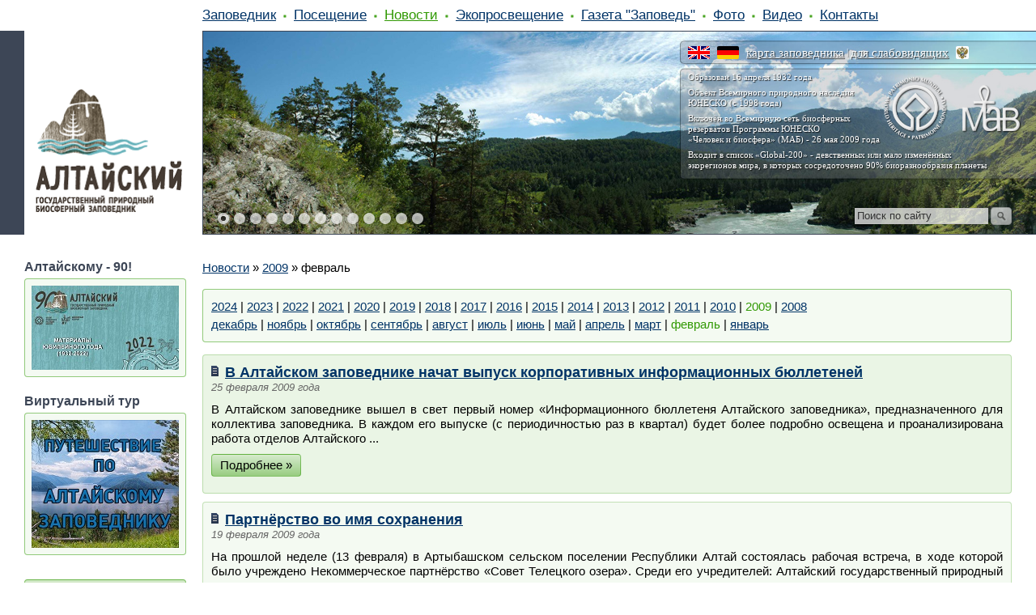

--- FILE ---
content_type: text/html; charset=utf-8
request_url: https://altzapovednik.ru/news/2009/02.aspx
body_size: 33226
content:
<!doctype html>
<html>
<head><meta http-equiv="content-type" content="text/html; charset=UTF-8" /><link href="/AltZapovednik/c.css?250526111820" rel="stylesheet" />
<meta name=viewport content="width=1024">
<script type="text/javascript" src="/App_Themes/Template1/script/jquery.js"></script>
<script type="text/javascript" src="/App_Themes/Template1/script/dropdownmenu.js"></script>

<link rel="canonical" href="http://altzapovednik.ru/news/2009/02.aspx"/>
<meta property="og:title" content="февраль — Алтайский биосферный заповедник">
<meta property="og:image" content="https://altzapovednik.ru/App_Themes/AltZapovednik/favicon.ico">
<meta property="og:type" content="article">
<meta property="og:url" content="http://altzapovednik.ru/news/2009/02.aspx">
<link rel="icon" type="image/x-icon" href="https://altzapovednik.ru/App_Themes/AltZapovednik/favicon.ico"/>

<script>document.addEventListener('touchstart',function(){},true);</script>
<script src="/App_Themes/Template1/script/require.js"></script>
<script>require.config({baseUrl:"/App_Themes/Template1/script"}); function $$(method){require(['jquery'],function($){$(function(){method();});});};</script>

    <link rel="alternate" type="application/rss+xml" title="Новости в формате RSS" href="/rss.aspx" /><title>
	февраль — Алтайский биосферный заповедник
</title></head>
<body id="CMS_PATH_news_2009_02"><form method="post" action="./02.aspx?aliaspath=%2fnews%2f2009%2f02" id="aspnetForm">
<div class="aspNetHidden">
<input type="hidden" name="__VIEWSTATE" id="__VIEWSTATE" value="Vfg540/awq+CqmfP3mUGYFWEaf7gDDiEgnxDWMbFzFKmm/JpAPMEgUNJYfFx8cgle+QU0H/keScj64+lxjinZZhnOX+daKOjZ2Y/eVsedGYMTLnw" />
</div>

<input type="hidden" name="lng" id="lng" value="ru-RU" />

<div class="aspNetHidden">

	<input type="hidden" name="__VIEWSTATEGENERATOR" id="__VIEWSTATEGENERATOR" value="EA9346AB" />
</div>

<div id="Wrapper">
	<div id="Header">
        <DIV id="HeaderSlidesWrapper"><Div id="HeaderSlides"><div id="HeaderSlide1" style="background-image:url('/AltZapovednik/BizFormFiles/04fb5d8b-ce67-4d8a-bdc7-580558a51c8a.jpg')"></div><div id="HeaderSlide2"></div><div id="HeaderSlidesText"></div><a id="SlideLeft" href="#"></a><a id="SlideRight" href="#"></a><div id="HeaderSlideNav"><a href="#"></a><a href="#"></a><a href="#"></a><a href="#"></a><a href="#"></a><a href="#"></a><a href="#"></a><a href="#"></a><a href="#"></a><a href="#"></a><a href="#"></a><a href="#"></a><a href="#"></a></div></Div><div class="clear"></div></DIV> <script>require(['jquery','slideshow'],function($,S){ $(function(){ S(['/AltZapovednik/BizFormFiles/04fb5d8b-ce67-4d8a-bdc7-580558a51c8a.jpg','/AltZapovednik/BizFormFiles/3e248b10-512a-470b-a2bc-afe6cd4bbb6d.jpg','/AltZapovednik/BizFormFiles/53b3045e-fe53-43e9-9753-6ba31ff5230d.jpg','/AltZapovednik/BizFormFiles/04db0ef5-5c02-420b-b6a4-a37f9b9f96b1.jpg','/AltZapovednik/BizFormFiles/1911ad27-7d62-46c8-a1a9-5a730be77ade.jpg','/AltZapovednik/BizFormFiles/a13ebe51-c9c2-427d-8fea-22a573576fc4.jpg','/AltZapovednik/BizFormFiles/0701d50c-28b3-409a-aa62-a2cd9746474e.jpg','/AltZapovednik/BizFormFiles/60965857-dded-476b-8afe-94372faf9b1f.jpg','/AltZapovednik/BizFormFiles/3e1b6958-184d-483c-9e46-a6d667fc136c.jpg','/AltZapovednik/BizFormFiles/695aeea3-0538-4370-8712-a22be7536cc7.jpg','/AltZapovednik/BizFormFiles/dba4550d-8b77-4089-91c8-ee53f09e4964.jpg','/AltZapovednik/BizFormFiles/4dd20abe-583b-4ea0-a746-be3e37a85852.jpg','/AltZapovednik/BizFormFiles/43a26c17-16ac-4fdc-961a-5fe701e0965d.jpg'], ['','','','','','','','','','','','',''], ['','','','','','','','/gallery/map/chiri.aspx','','','','',''])}); });</script>
		
		<div id="HeaderRight" style="background-image:url('/AltZapovednik/BizFormFiles/44ee537d-002e-403c-a789-321cff5fa01d.png')"><div id="HeaderRightInside"><div id="HeaderFirstLine">
<a id="lang_en" href="/en.aspx" title="English Version"></a>
<a id="lang_de" href="/de.aspx" title="das Deutsche"></a>
<a href="/info/map-interactive.aspx" title="Интерактивная карта заповедника">карта заповедника</a> |
<a href="#" onclick="$('body').toggleClass('Big');return false;" title="Версия для слабовидящих">для слабовидящих</a>
<a id="link_mnr" href="http://www.mnr.gov.ru" target="_blank" rel="nofollow" title="Министерство Природных Ресурсов и Экологии Российской Федерации"></a>
<!--a id="link_zapoved" href="http://news.zapoved.ru" target="_blank" rel="nofollow" title="Особо Охраняемые Природные Территории (ООПТ)"></a-->
</div>


<div id="HeaderSecondBlock">
<p>Образован 16 апреля 1932 года</p>
<p>Объект Всемирного природного наследия<br>
ЮНЕСКО (с 1998 года)</p>
<p>Включён во Всемирную сеть биосферных<br>
резерватов Программы ЮНЕСКО<br>
«Человек и биосфера» (МАБ) - 26 мая 2009 года</p>
<p>Входит в список «Global-200» - девственных или мало изменённых<br>
экорегионов мира, в которых сосредоточено 90% биоразнообразия планеты</p>
</div>



<DIV id="SiteSearch">

<script type="text/javascript">function doSearch(){var el=document.getElementById('s_text');if(el.value==''||el.value==el.title){el.focus();}else{location='/search.aspx?q='+escape(el.value);}}</script>
<div id="s_box">
<input type="search" id="s_text" value="Поиск по сайту" title="Поиск по сайту" onkeydown="if(event.keyCode==13){doSearch();return false;}" 
 onfocus="if(this.value==this.title){this.value=''}document.getElementById('s_box').className='focused';" 
 onblur="if(this.value==''){this.value=this.title}document.getElementById('s_box').className='';"><input type="button" id="s_btn" value="" onclick="doSearch();return false;">
</div>

</DIV>

</div></div>
		<a id="Logo" href="/"><img src="/AltZapovednik/BizFormFiles/0f704250-90e0-46b4-8622-9dac23b611a9.png" alt=""/></a>
		
	<ul id="Menu">
		<li class=" First"><a href="/info.aspx">Заповедник</a>
		<ul>
			<li class=" First"><a href="/info/obshee.aspx">Алтайский заповедник. Общее</a></li>
			<li><a href="/info/istoriya.aspx">История создания</a></li>
			<li><a href="/info/ohrana.aspx">Охрана </a></li>
			<li><a href="/info/nauka.aspx">Научная работа</a></li>
			<li><a href="/info/flora-i-fauna.aspx">Флора и фауна</a></li>
			<li><a href="/info/redkii.aspx">Редкие виды</a></li>
			<li><a href="/info/kultura.aspx">Историко-культурное наследие</a></li>
			<li><a href="/info/territorija.aspx">Территория сотрудничества. Заповедь без границ</a></li>
			<li><a href="/info/publikatcii.aspx">Публикации о заповеднике</a></li>
			<li><a href="/info/docs.aspx">Документы</a></li>
			<li><a href="/info/protivodeistvie-korrypcii.aspx">Противодействие коррупции</a></li>
			<li><a href="/info/othody.aspx">Обращение с отходами</a></li>
			<li><a href="/info/map-interactive.aspx">Интерактивная карта</a></li>
			<li><a href="/info/sotrudniki.aspx">Сотрудники</a></li>
			<li><a href="/info/vakansii.aspx">Вакансии заповедника</a></li>
			<li><a href="/info/faq.aspx">Ответы на часто задаваемые вопросы</a></li>
			<li class=" Last"><a href="/info/90.aspx">Алтайскому - 90!</a></li>
		</ul>
		</li>
		<li><a href="/visit.aspx">Посещение</a>
		<ul>
			<li class=" First"><a href="/visit/visit-glavnoe.aspx">Главное о посещении Алтайского заповедника</a></li>
			<li><a href="/visit/anketa.aspx">Он-лайн опрос </a></li>
			<li><a href="/visit/aydiogid.aspx">Аудиогид</a></li>
			<li><a href="/visit/trip8-Baigazan.aspx">Кордон Байгазан</a></li>
			<li><a href="/visit/trip7-yailyu.aspx">Яйлю</a></li>
			<li><a href="/visit/trip1.aspx">Чичелганский зигзаг</a></li>
			<li><a href="/visit/trip2.aspx">Белинская терраса</a></li>
			<li><a href="/visit/trip3.aspx">Водопад Корбу</a></li>
			<li><a href="/visit/trip4.aspx">Водопад Баскон</a></li>
			<li><a href="/visit/trip5.aspx">Водопад Кокши</a></li>
			<li><a href="/visit/trip9-chiri.aspx">Кордон Чири</a></li>
			<li><a href="/visit/trip10-karagai.aspx">Урочище Карагай</a></li>
			<li><a href="/visit/trip6.aspx">Водоскат Учар</a></li>
			<li><a href="/visit/vajnoe.aspx">Важная информация!</a></li>
			<li><a href="/visit/news.aspx">Новости о посещении Алтайского заповедника</a></li>
			<li><a href="/visit/gosti.aspx">Гости Алтайского заповедника</a></li>
			<li class=" Last"><a href="/visit/pravila.aspx">Порядок и правила посещения Алтайского заповедника</a></li>
		</ul>
		</li>
		<li class="highlighted"><a href="/news.aspx">Новости</a></li>
		<li><a href="/ekoprosveschenie.aspx">Экопросвещение</a>
		<ul>
			<li class=" First"><a href="/ekoprosveschenie/volonteri-proekt.aspx">Волонтёрство</a></li>
			<li><a href="/ekoprosveschenie/teletskaya-shkola.aspx">Телецкая школа</a></li>
			<li><a href="/ekoprosveschenie/marsh_parkov.aspx">Марш Парков</a></li>
			<li><a href="/ekoprosveschenie/konkursy.aspx">Конкурсы</a></li>
			<li><a href="/ekoprosveschenie/meropriyatiya.aspx">Мероприятия</a></li>
			<li><a href="/ekoprosveschenie/sled-medvedya.aspx">Друзья Алтайского заповедника</a></li>
			<li><a href="/ekoprosveschenie/media-klub.aspx">Медиа-клуб Алтайского заповедника "Заповед'ъ Без границ"</a></li>
			<li><a href="/ekoprosveschenie/fotovistavki.aspx">Фотовыставки</a></li>
			<li><a href="/ekoprosveschenie/news.aspx">Новости Экопросвещения</a></li>
			<li class=" Last"><a href="/ekoprosveschenie/smi.aspx">Для СМИ</a></li>
		</ul>
		</li>
		<li><a href="/zapoved.aspx">Газета "Заповедь"</a>
		<ul>
			<li class=" First"><a href="/zapoved/zapoved1.aspx">Выпуск 1 (март 2008)</a></li>
			<li><a href="/zapoved/zapoved2.aspx">Выпуск 2 (сентябрь 2008)</a></li>
			<li><a href="/zapoved/zapoved3.aspx">Выпуск 3 (декабрь 2008)</a></li>
			<li><a href="/zapoved/zapoved4.aspx">Выпуск 4 (2009)</a></li>
			<li><a href="/zapoved/zapoved5.aspx">Выпуск 5 (2010)</a></li>
			<li><a href="/zapoved/zapoved6.aspx">Выпуск 6 (2011)</a></li>
			<li><a href="/zapoved/zapoved7.aspx">Выпуск 7 (№1 август-сентябрь 2012)</a></li>
			<li><a href="/zapoved/zapoved-8.aspx">Выпуск 8 (№1 2013)</a></li>
			<li><a href="/zapoved/zapoved9.aspx">Выпуск 9 (№1, 2015)</a></li>
			<li><a href="/zapoved/zapoved10.aspx">Выпуск 10 (№1, 2017)</a></li>
			<li><a href="/zapoved/zapoved11.aspx">Выпуск 11 (№1, 2018)</a></li>
			<li><a href="/zapoved/zapoved-13.aspx">Выпуск №13 (№1, 2020)</a></li>
			<li><a href="/zapoved/zapoved-14.aspx">Выпуск № 14 (№1, 2021)</a></li>
			<li><a href="/zapoved/zapoved-2022.aspx">Выпуск №15 (№1, 2022)</a></li>
			<li class=" Last"><a href="/zapoved/zapoved-16-23.aspx">Выпуск 16 (№1, 2023)</a></li>
		</ul>
		</li>
		<li><a href="/gallery.aspx">Фото</a>
		<ul>
			<li class=" First"><a href="/gallery/nature.aspx">Живой мир Алтайского заповедника</a></li>
			<li><a href="/gallery/map.aspx">Кордоны Алтайского заповедника</a></li>
			<li><a href="/gallery/okno-v-prirodu.aspx">Окно в заповедную природу через объектив фотоловушек</a></li>
			<li><a href="/gallery/ohrana.aspx">Охрана Алтайского заповедника</a></li>
			<li><a href="/gallery/virtual-foto.aspx">Виртуальная галерея</a></li>
			<li><a href="/gallery/sotrudniki.aspx">Сотрудники Алтайского заповедника</a></li>
			<li><a href="/gallery/klub-druzei.aspx">Друзья Алтайского заповедника</a></li>
			<li><a href="/gallery/dostoprimechatelnosti.aspx">Достопримечательности </a></li>
			<li><a href="/gallery/blagodarnosti.aspx">Благодарности</a></li>
			<li><a href="/gallery/meropriyatiya.aspx">Заповедные мероприятия</a></li>
			<li><a href="/gallery/zapovednye-expeditcii.aspx">Заповедные экспедиции</a></li>
			<li><a href="/gallery/gosti.aspx">Гости Алтайского заповедника</a></li>
			<li><a href="/gallery/daiving.aspx">Дайвинг</a></li>
			<li><a href="/gallery/yubilei.aspx">Заповедный юбилей</a></li>
			<li class=" Last"><a href="/gallery/zapovednyi-arhiv.aspx">Заповедный архив</a></li>
		</ul>
		</li>
		<li><a href="/video.aspx">Видео</a>
		<ul>
			<li class=" First"><a href="/video/virtur.aspx">Виртуальный тур</a></li>
			<li><a href="/video/altzapoved-rolik.aspx">Виртуальный кинотеатр. Лучшее об Алтайском заповеднике.</a></li>
			<li><a href="/video/teletckoe-ozero.aspx">Телецкое озеро-объект ЮНЕСКО</a></li>
			<li><a href="/video/uchar.aspx">Водоскат "Учар"</a></li>
			<li><a href="/video/Julukul.aspx">Озеро Джулукуль</a></li>
			<li><a href="/video/jivoi-mir.aspx">Живой мир Алтайского заповедника</a></li>
			<li><a href="/video/zapovednie-ludi.aspx">Заповедные люди</a></li>
			<li><a href="/video/kordonyu.aspx">Заповедные кордоны</a></li>
			<li><a href="/video/novosty.aspx">Новостные сюжеты</a></li>
			<li><a href="/video/shkola.aspx">Телецкая школа экологического туризма</a></li>
			<li><a href="/video/volonter.aspx">Волонтёрство в Алтайском заповеднике</a></li>
			<li class=" Last"><a href="/video/daiving.aspx">Дайвинг</a></li>
		</ul>
		</li>
		<li class=" Last"><a href="/feedback.aspx">Контакты</a></li>
	</ul>

    </div>
    <div id="Columns">
        <div id="CenterColumn">
            
			<div id='LR-Padding'>
				<div id="CenterColumnInside">
					<div id="BannerT1" class="Banners BannerT"></div>
                    <div class="CMSBreadCrumbs"><a href="/news.aspx" class="CMSBreadCrumbsLink">Новости</a> » <a href="/news/2009.aspx" class="CMSBreadCrumbsLink">2009</a> » <span class="CMSBreadCrumbsCurrentItem">февраль</span></div>
					
                    
                    
							
	
    <div class="Editable">
		
    </div>
    
    <div class="CMSBreadCrumbs" id="NewsFilters"><a href="/news/2024.aspx">2024</a> | <a href="/news/2023.aspx">2023</a> | <a href="/news/2022.aspx">2022</a> | <a href="/news/2021.aspx">2021</a> | <a href="/news/2020.aspx">2020</a> | <a href="/news/2019.aspx">2019</a> | <a href="/news/2018.aspx">2018</a> | <a href="/news/2017.aspx">2017</a> | <a href="/news/2016.aspx">2016</a> | <a href="/news/2015.aspx">2015</a> | <a href="/news/2014.aspx">2014</a> | <a href="/news/2013.aspx">2013</a> | <a href="/news/2012.aspx">2012</a> | <a href="/news/2011.aspx">2011</a> | <a href="/news/2010.aspx">2010</a> | <span>2009</span> | <a href="/news/2008.aspx">2008</a><br/><a href="/news/2009/12.aspx">декабрь</a> | <a href="/news/2009/11.aspx">ноябрь</a> | <a href="/news/2009/10.aspx">октябрь</a> | <a href="/news/2009/09.aspx">сентябрь</a> | <a href="/news/2009/08.aspx">август</a> | <a href="/news/2009/07.aspx">июль</a> | <a href="/news/2009/06.aspx">июнь</a> | <a href="/news/2009/05.aspx">май</a> | <a href="/news/2009/04.aspx">апрель</a> | <a href="/news/2009/03.aspx">март</a> | <span>февраль</span> | <a href="/news/2009/01.aspx">январь</a></div>

	<DIV id="News">
	
            <div class="NewsItem">
			    <div class="h2"><a href="/news/2009/02/bull.aspx" name="1">В Алтайском заповеднике начат выпуск корпоративных информационных бюллетеней</a><div class="Date">25 февраля 2009 года</div></div>
<div>В Алтайском заповеднике вышел в свет первый номер &laquo;Информационного бюллетеня Алтайского заповедника&raquo;, предназначенного для коллектива заповедника. В каждом его выпуске (с периодичностью раз в квартал) будет более подробно освещена и проанализирована работа отделов Алтайского&nbsp;...<br/><a class="InDepth" href="/news/2009/02/bull.aspx">Подробнее&nbsp;»</a></div>
            </div>
		
            <div class="NewsItem">
			    <div class="h2"><a href="/news/2009/02/partners.aspx" name="2">Партнёрство во имя сохранения</a><div class="Date">19 февраля 2009 года</div></div>
<div>На прошлой неделе (13 февраля) в Артыбашском сельском поселении Республики Алтай состоялась рабочая встреча, в ходе которой было учреждено Некоммерческое партнёрство &laquo;Совет Телецкого озера&raquo;. 
Среди его учредителей: Алтайский государственный природный заповедник, сельские советы&nbsp;...<br/><a class="InDepth" href="/news/2009/02/partners.aspx">Подробнее&nbsp;»</a></div>
            </div>
		
            <div class="NewsItem">
			    <div class="h2"><a href="/news/2009/02/reportazh.aspx" name="3">Алтайский заповедник - победитель в конкурсе репортажей</a><div class="Date">12 февраля 2009 года</div></div>
<div>Ежегодно во всём мире проходит самая крупномасштабная экологическая акция в поддержку особо охраняемых природных территорий   Марш Парков и День Земли. Итоги Марша Парков в России ежегодно подводятся Центром охраны дикой природы (Москва), который ежегодно курирует все локальные акции в стране и&nbsp;...<br/><a class="InDepth" href="/news/2009/02/reportazh.aspx">Подробнее&nbsp;»</a></div>
            </div>
		
            <div class="NewsItem">
			    <div class="h2"><a href="/news/2009/02/marsh-parkov-2009.aspx" name="4">Объявляются конкурсы к Маршу Парков – 2009!</a><div class="Date">2 февраля 2009 года</div></div>
<div>Алтайский заповедник традиционно объявляет конкурсы, посвящённые международной акции - Маршу Парков и Дню Земли, Международному Дню Птиц. 
Соучредителями конкурсов стали: Министерство природных ресурсов РА, Центр дополнительного образования детей РА, национальная библиотека РА им. Чевалкова&nbsp;...<br/><a class="InDepth" href="/news/2009/02/marsh-parkov-2009.aspx">Подробнее&nbsp;»</a></div>
            </div>
		

    

	</DIV>

						
                    <div id="BannerB1" class="Banners BannerB"></div>
                    <div id="BannerB2" class="Banners BannerB"><div class="clear"></div>
<br>
<br>
Поделиться: <script type="text/javascript" src="//yastatic.net/share2/share.js" charset="utf-8" async="async"></script>
<div class="ya-share2" data-services="vkontakte,facebook,odnoklassniki,gplus,moimir,twitter,lj" data-counter=""></div></div><div id="BannerB3" class="Banners BannerB"></div><div id="BannerB4" class="Banners BannerB"></div>
                    &nbsp;
                </div>
			</div>
			<div class="clear"></div>
        </div>
        <div id="LeftColumn">
			<div id="LeftColumnInside">
                
				
				
				
				<div id="Banner4" class="Banners Banner"><div class="RandomBlock">
<h3>Алтайскому - 90!</h3>
<div class="ImageBlock">
  <a href="/info/90.aspx " rel="nofollow"><img class="noborder" src="/style/banner_90.aspx" style="width:182px;display:block;"/></a>
  <div class="InterestingText"></div>
</div>
</div></div><div id="Banner5" class="Banners Banner"><div class="RandomBlock">
<h3>Виртуальный тур</h3>
<div class="ImageBlock">
  <a href="https://pano.altzapovednik.ru/" target="_blank"><img class="noborder" src="/style/banner_virttur.aspx" style="width:182px;display:block;"/></a>
  <div class="InterestingText"></div>
</div>
</div></div><div id="Banner6" class="Banners Banner"><a class="InDepth" href="/visit/visit-glavnoe.aspx" style="width: 198px;
    text-align: center;
    padding: 5px 0;
    font-size: 14px;
    font-weight: bold;">
Посещение заповедника
</a> 

<!--div class="RandomBlock">
<h3>Заявка на посещение</h3>
<div class="ImageBlock">
  <a href="/visit/zayavka-na-posechenie.aspx"><img class="noborder" src="/style/banner_zayavka.aspx" style="width:182px;display:block;"/></a>
  <div class="InterestingText"></div>
</div>
</div--></div><div id="Banner7" class="Banners Banner"><div class="RandomBlock">
<h3>Юбилей заповедника</h3>
<div class="ImageBlock">
  <a href="/info/Altayskomy-85.aspx" rel="nofollow" target="_blank"><img class="noborder" src="/style/banner_yubileyniy.aspx" style="width:182px;display:block;"/></a>
  <div class="InterestingText"></div>
</div>
</div></div><div id="Banner8" class="Banners Banner">
        <div class="RandomBlock">
            <h3>Это интересно</h3>
            <div class="ImageBlock">
                <a href="/interesting/postanovlenie.aspx"><img class="noborder" src="/CMSPages/GetFile.ashx?f=b470da10-06e3-43c8-959b-f8aec0810929.jpg&maxsidewidth=182" /></a>
                <div class="InterestingText">В 1951 году 10 сентября Совет Министров РСФСР вынес Постановление «О ликвидации Главного Управления по заповедникам при Совете Министров РСФСР и об упразднении отдельных заповедников», в том числе и Алтайский заповедник.

 <a href="/interesting/postanovlenie.aspx">подробнее&nbsp;»</a></div>
            </div>
        </div>
    </div><div id="Banner9" class="Banners Banner">

<div class="RandomBlock">
    
            <h3>Случайное фото</h3>
            <div class="ImageBlock">
                <a href="/gallery/virtual-foto/lotov/fotoprimetki.aspx?Page=2" title=""><img src="/CMSPages/GetFile.ashx?f=fa029c60-2eda-4ad7-badc-eeec032c6437.jpg&maxsidewidth=182" /></a>
            </div>
            <a href="/gallery.aspx">Все фотографии</a>
        

    <div class="Sep"></div>

    
            <h3>Случайное видео</h3>
            <div class="ImageBlock" style="width:200px; margin-bottom:5px">
                <a href="/video/daiving.aspx" title=""><img src="/CMSPages/GetFile.ashx?f=6c36e1cd-728c-465a-9ec3-a1fee95e17be.jpg&maxsidewidth=182" /></a>
            </div>
            <a href="/video.aspx">Все видеофильмы</a>
        
</div></div>
                &nbsp;
			</div>
			<div class="clear"></div>
        </div>
		
			<div id="RightColumn">
				<div id="RightColumnInside">
                    <div id="BannerR1" class="Banners BannerR"><!-- Асинхронный виджет Групп -->
<div id="vk_groups"></div>
<script async="async" type="text/javascript" src="//vk.com/js/api/openapi.js?136"></script>
<script type="text/javascript">
( function VK_Widgets() {
    if ( window.VK ) {
        VK.Widgets.Group("vk_groups", {mode:3, width: "200", height: "400", color1: 'FFFFFF', color2: '2B587A', color3: '5B7FA6'}, 135674293);
    } else setTimeout(VK_Widgets, 100);
} )();
</script>
</div>
					<div id="BannerR2" class="Banners BannerR"><div id="fb-root"></div>
<script>(function(d, s, id) {
  var js, fjs = d.getElementsByTagName(s)[0];
  if (d.getElementById(id)) return;
  js = d.createElement(s); js.id = id;
  js.src = "//connect.facebook.net/ru_RU/sdk.js#xfbml=1&version=v2.0";
  fjs.parentNode.insertBefore(js, fjs);
}(document, 'script', 'facebook-jssdk'));</script>

<div class="fb-like-box" data-href="https://www.facebook.com/pages/Altaiskiy-Zapovednik/250260438355987" data-width="200" data-colorscheme="light" data-show-faces="true" data-header="true" data-stream="false" data-show-border="true"></div></div><div id="BannerR8" class="Banners BannerR"><h3 class=RandomBlock>Расскажите о нас</h3>
<a href="https://www.altzapovednik.ru/"><img alt="Алтайский заповедник" src="https://www.altzapovednik.ru/app_themes/altzapovednik/banners/alt_zap.gif" border="0" height="31" width="88" style="float:right;margin-left:10px;padding:0;border:none 0;border-raduis:0"></a>
Разместите наш баннер<br> 
<textarea rows="3" cols="50" name="code" style="width:99%; height:70px; font-size:11px; margin-top:10px" onclick="this.select()">&lt;a href="http://www.altzapovednik.ru" target="_blank"&gt;&lt;img src="http://www.altzapovednik.ru/app_themes/altzapovednik/banners/alt_zap.gif" alt="Алтайский заповедник" border="0" height="31" width="88"&gt;&lt;/a&gt;</textarea></div><div id="BannerR10" class="Banners BannerR"><div class=ImageBlock>
<a href="https://zapovedselo.ru/ " target="_blank">
<img src="/style/banner_tos-zapovednoe-selo" width="182px" height="177px" alt="ТОС Заповедное село"></a>
</div></div>&nbsp;
				</div>
				<div class="clear"></div>
			</div>
        
        <div class="clear"></div>
    </div>
</div>
<div id="Bottom">
	<div id="Footer"><div id="FooterText"><DIV id="SocMedia"> 
<noindex>
<a id="vkontakte" target="_blank" rel="nofollow" href="http://vk.com/altzapovednik" title="Группа ВКонтакте"></a>
<a id="telegram" target="_blank" rel="nofollow" href="https://t.me/altzap" title="Telegram"></a>
<a id="ok" target="_blank" rel="nofollow" href="https://ok.ru/altayskyza" title="Страничка в Одноклассниках"></a>
<a id="yadzen" target="_blank" rel="nofollow" href="https://zen.yandex.ru/altzapoved" title="Блог на Яндекс.Дзен"></a>
<!--a id="facebook" target="_blank" rel="nofollow" href="http://www.facebook.com/pages/%D0%90%D0%BB%D1%82%D0%B0%D0%B9%D1%81%D0%BA%D0%B8%D0%B9-%D0%B7%D0%B0%D0%BF%D0%BE%D0%B2%D0%B5%D0%B4%D0%BD%D0%B8%D0%BA/250260438355987?sk=wall" title="Группа в Facebook"></a-->
<a id="livejournal" target="_blank" rel="nofollow" href="http://altzapoved.livejournal.com/" title="Блог в Livejournal"></a>
<!--a id="twitter" target="_blank" rel="nofollow" href="https://twitter.com/#!/altzapovednik" title="Twitter"></a-->
<!--a id="googleplus" target="_blank" rel="nofollow" href="https://plus.google.com/u/0/+altzapoved/posts " title="Google+"></a-->
<a id="youtube" target="_blank" rel="nofollow" href="http://youtube.com/user/altzapoved" title="Видеоблог на YouTube"></a>
<a id="flickr" target="_blank" rel="nofollow" href="http://flickr.com/photos/altzapoved" title="Фото-сайт на Flickr"></a>
<!--a id="instargam" target="_blank" rel="nofollow" href="https://www.instagram.com/altaiskiyzapovednik/" title="Instagram"></a-->
<a id="twogis" target="_blank" rel="nofollow" href="https://go.2gis.com/r12x68" title="2 GIS"></a>
<a id="rss" target="_blank" rel="nofollow" href="/rss.aspx" title="RSS подписка на новости"></a>
<div class=clear></div>
</noindex>
</DIV>

<a href="/sitemap.aspx">Карта сайта</a>
&nbsp;&nbsp;&bull;&nbsp;&nbsp;
<a href="/search.aspx">Поиск по сайту</a>
&nbsp;&nbsp;&bull;&nbsp;&nbsp;
<a href="/friends.aspx">Партнёры и друзья</a>
&nbsp;&nbsp;&bull;&nbsp;&nbsp;
<a href="/feedback.aspx">Контакты</a></div>
		<div id="FooterLeft"><div id="FooterLeftInside"><DIV id="Counters">

<!-- Yandex.Metrika counter -->
<script type="text/javascript">
    (function (d, w, c) {
        (w[c] = w[c] || []).push(function() {
            try {
                w.yaCounter40897299 = new Ya.Metrika({
                    id:40897299,
                    clickmap:true,
                    trackLinks:true,
                    accurateTrackBounce:true
                });
            } catch(e) { }
        });
        var n = d.getElementsByTagName("script")[0],
            s = d.createElement("script"),
            f = function () { n.parentNode.insertBefore(s, n); };
        s.type = "text/javascript";
        s.async = true;
        s.src = "https://mc.yandex.ru/metrika/watch.js";
        if (w.opera == "[object Opera]") {
            d.addEventListener("DOMContentLoaded", f, false);
        } else { f(); }
    })(document, window, "yandex_metrika_callbacks");
</script>
<noscript><div><img src="https://mc.yandex.ru/watch/40897299" style="position:absolute; left:-9999px;" alt="" /></div></noscript>
<!-- /Yandex.Metrika counter -->

<!--LiveInternet counter--><script type="text/javascript"><!--
document.write("<a href='//www.liveinternet.ru/click' "+
"target=_blank><img src='//counter.yadro.ru/hit?t18.2;r"+
escape(document.referrer)+((typeof(screen)=="undefined")?"":
";s"+screen.width+"*"+screen.height+"*"+(screen.colorDepth?
screen.colorDepth:screen.pixelDepth))+";u"+escape(document.URL)+
";"+Math.random()+
"' alt='' title='LiveInternet: показано число просмотров за 24"+
" часа, посетителей за 24 часа и за сегодня' "+
"border='0' width='88' height='31'><\/a>")
//--></script><!--/LiveInternet-->
</DIV>

<!-- s ape counter -->
<script type="text/javascript">
<!--
var _acic={dataProvider:10};(function(){var e=document.createElement("script");e.type="text/javascript";e.async=true;e.src="//www.acint.net/aci.js";var t=document.getElementsByTagName("script")[0];t.parentNode.insertBefore(e,t)})()
//-->
</script>

&copy; 1932—2025, «<a href="https://www.altzapovednik.ru">Алтайский Государственный Природный Биосферный Заповедник</a>»<br>
<a href="/feedback.aspx">649000, РФ, Республика Алтай, г. Горно-Алтайск, переулок Набережный, д. 1</a></div></div>
		<div id="FooterRight"><div id="FooterRightInside">Создание сайта: <a href="https://www.svarga.biz" target="_blank" rel="nofollow">веб-студия "Сварга"</a><br>
<div class="FL"></div>

<div style="display:none">
Образован 16 апреля 1932 года.
Объект Всемирного природного наследия
ЮНЕСКО (с 1998 года).
Включён во Всемирную сеть биосферных
резерватов Программы ЮНЕСКО
«Человек и биосфера» (МАБ) - 26 мая 2009 года.
Входит в список «Global-200» (WWF) - девственных или мало изменённых
экорегионов мира, в которых сосредоточено 90% биоразнообразия планеты.

Федеральное государственное бюджетное учреждение «Алтайский государственный природный биосферный заповедник»
(ФГБУ «Алтайский государственный заповедник»)
Директор - Калмыков Игорь Вячеславович
Центр управления и координации деятельности Алтайского заповедника находится в г. Горно-Алтайске.

Почтовый адрес: 649000 г. Горно-Алтайск, пер. Набережный, д. 1, а/я 91
Фактический адрес: г. Горно-Алтайск, переулок Набережный, д. 1.
</div></div></div>
	</div>
    
</div>

<script> </script>
</form></body></html>

--- FILE ---
content_type: application/javascript
request_url: https://altzapovednik.ru/App_Themes/Template1/script/require.js
body_size: 21234
content:
/*
 RequireJS 2.2.0 Copyright jQuery Foundation and other contributors.
 Released under MIT license, http://github.com/requirejs/requirejs/LICENSE
*/
var requirejs, require, define;
(function(ga) {
    function ka(b, c, d, g) { return g || "" } function K(b) { return "[object Function]" === Q.call(b) } function L(b) { return "[object Array]" === Q.call(b) } function y(b, c) { if (b) { var d; for (d = 0; d < b.length && (!b[d] || !c(b[d], d, b)); d += 1); } } function X(b, c) { if (b) { var d; for (d = b.length - 1; -1 < d && (!b[d] || !c(b[d], d, b)); --d); } } function x(b, c) { return la.call(b, c) } function e(b, c) { return x(b, c) && b[c] } function D(b, c) { for (var d in b) if (x(b, d) && c(b[d], d)) break } function Y(b, c, d, g) {
        c && D(c, function(c, e) {
            if (d || !x(b, e)) !g || "object" !==
                typeof c || !c || L(c) || K(c) || c instanceof RegExp ? b[e] = c : (b[e] || (b[e] = {}), Y(b[e], c, d, g))
        }); return b
    } function z(b, c) { return function() { return c.apply(b, arguments) } } function ha(b) { throw b; } function ia(b) { if (!b) return b; var c = ga; y(b.split("."), function(b) { c = c[b] }); return c } function F(b, c, d, g) { c = Error(c + "\nhttp://requirejs.org/docs/errors.html#" + b); c.requireType = b; c.requireModules = g; d && (c.originalError = d); return c } function ma(b) {
        function c(a, n, b) {
            var h, k, f, c, d, l, g, r; n = n && n.split("/"); var q = p.map, m = q && q["*"];
            if (a) { a = a.split("/"); k = a.length - 1; p.nodeIdCompat && U.test(a[k]) && (a[k] = a[k].replace(U, "")); "." === a[0].charAt(0) && n && (k = n.slice(0, n.length - 1), a = k.concat(a)); k = a; for (f = 0; f < k.length; f++)c = k[f], "." === c ? (k.splice(f, 1), --f) : ".." === c && 0 !== f && (1 !== f || ".." !== k[2]) && ".." !== k[f - 1] && 0 < f && (k.splice(f - 1, 2), f -= 2); a = a.join("/") } if (b && q && (n || m)) {
                k = a.split("/"); f = k.length; a: for (; 0 < f; --f) {
                    d = k.slice(0, f).join("/"); if (n) for (c = n.length; 0 < c; --c)if (b = e(q, n.slice(0, c).join("/"))) if (b = e(b, d)) { h = b; l = f; break a } !g && m && e(m, d) &&
                        (g = e(m, d), r = f)
                } !h && g && (h = g, l = r); h && (k.splice(0, l, h), a = k.join("/"))
            } return (h = e(p.pkgs, a)) ? h : a
        } function d(a) { E && y(document.getElementsByTagName("script"), function(n) { if (n.getAttribute("data-requiremodule") === a && n.getAttribute("data-requirecontext") === l.contextName) return n.parentNode.removeChild(n), !0 }) } function m(a) { var n = e(p.paths, a); if (n && L(n) && 1 < n.length) return n.shift(), l.require.undef(a), l.makeRequire(null, { skipMap: !0 })([a]), !0 } function r(a) {
            var n, b = a ? a.indexOf("!") : -1; -1 < b && (n = a.substring(0,
                b), a = a.substring(b + 1, a.length)); return [n, a]
        } function q(a, n, b, h) { var k, f, d = null, g = n ? n.name : null, p = a, q = !0, m = ""; a || (q = !1, a = "_@r" + (Q += 1)); a = r(a); d = a[0]; a = a[1]; d && (d = c(d, g, h), f = e(v, d)); a && (d ? m = f && f.normalize ? f.normalize(a, function(a) { return c(a, g, h) }) : -1 === a.indexOf("!") ? c(a, g, h) : a : (m = c(a, g, h), a = r(m), d = a[0], m = a[1], b = !0, k = l.nameToUrl(m))); b = !d || f || b ? "" : "_unnormalized" + (T += 1); return { prefix: d, name: m, parentMap: n, unnormalized: !!b, url: k, originalName: p, isDefine: q, id: (d ? d + "!" + m : m) + b } } function u(a) {
            var b = a.id,
            c = e(t, b); c || (c = t[b] = new l.Module(a)); return c
        } function w(a, b, c) { var h = a.id, k = e(t, h); if (!x(v, h) || k && !k.defineEmitComplete) if (k = u(a), k.error && "error" === b) c(k.error); else k.on(b, c); else "defined" === b && c(v[h]) } function A(a, b) { var c = a.requireModules, h = !1; if (b) b(a); else if (y(c, function(b) { if (b = e(t, b)) b.error = a, b.events.error && (h = !0, b.emit("error", a)) }), !h) g.onError(a) } function B() { V.length && (y(V, function(a) { var b = a[0]; "string" === typeof b && (l.defQueueMap[b] = !0); G.push(a) }), V = []) } function C(a) {
            delete t[a];
            delete Z[a]
        } function J(a, b, c) { var h = a.map.id; a.error ? a.emit("error", a.error) : (b[h] = !0, y(a.depMaps, function(h, f) { var d = h.id, g = e(t, d); !g || a.depMatched[f] || c[d] || (e(b, d) ? (a.defineDep(f, v[d]), a.check()) : J(g, b, c)) }), c[h] = !0) } function H() {
            var a, b, c = (a = 1E3 * p.waitSeconds) && l.startTime + a < (new Date).getTime(), h = [], k = [], f = !1, g = !0; if (!aa) {
                aa = !0; D(Z, function(a) {
                    var l = a.map, e = l.id; if (a.enabled && (l.isDefine || k.push(a), !a.error)) if (!a.inited && c) m(e) ? f = b = !0 : (h.push(e), d(e)); else if (!a.inited && a.fetched && l.isDefine &&
                        (f = !0, !l.prefix)) return g = !1
                }); if (c && h.length) return a = F("timeout", "Load timeout for modules: " + h, null, h), a.contextName = l.contextName, A(a); g && y(k, function(a) { J(a, {}, {}) }); c && !b || !f || !E && !ja || ba || (ba = setTimeout(function() { ba = 0; H() }, 50)); aa = !1
            }
        } function I(a) { x(v, a[0]) || u(q(a[0], null, !0)).init(a[1], a[2]) } function O(a) {
            a = a.currentTarget || a.srcElement; var b = l.onScriptLoad; a.detachEvent && !ca ? a.detachEvent("onreadystatechange", b) : a.removeEventListener("load", b, !1); b = l.onScriptError; a.detachEvent && !ca || a.removeEventListener("error",
                b, !1); return { node: a, id: a && a.getAttribute("data-requiremodule") }
        } function P() { var a; for (B(); G.length;) { a = G.shift(); if (null === a[0]) return A(F("mismatch", "Mismatched anonymous define() module: " + a[a.length - 1])); I(a) } l.defQueueMap = {} } var aa, da, l, R, ba, p = { waitSeconds: 7, baseUrl: "./", paths: {}, bundles: {}, pkgs: {}, shim: {}, config: {} }, t = {}, Z = {}, ea = {}, G = [], v = {}, W = {}, fa = {}, Q = 1, T = 1; R = {
            require: function(a) { return a.require ? a.require : a.require = l.makeRequire(a.map) }, exports: function(a) {
                a.usingExports = !0; if (a.map.isDefine) return a.exports ?
                    v[a.map.id] = a.exports : a.exports = v[a.map.id] = {}
            }, module: function(a) { return a.module ? a.module : a.module = { id: a.map.id, uri: a.map.url, config: function() { return e(p.config, a.map.id) || {} }, exports: a.exports || (a.exports = {}) } }
        }; da = function(a) { this.events = e(ea, a.id) || {}; this.map = a; this.shim = e(p.shim, a.id); this.depExports = []; this.depMaps = []; this.depMatched = []; this.pluginMaps = {}; this.depCount = 0 }; da.prototype = {
            init: function(a, b, c, h) {
                h = h || {}; if (!this.inited) {
                    this.factory = b; if (c) this.on("error", c); else this.events.error &&
                        (c = z(this, function(a) { this.emit("error", a) })); this.depMaps = a && a.slice(0); this.errback = c; this.inited = !0; this.ignore = h.ignore; h.enabled || this.enabled ? this.enable() : this.check()
                }
            }, defineDep: function(a, b) { this.depMatched[a] || (this.depMatched[a] = !0, --this.depCount, this.depExports[a] = b) }, fetch: function() {
                if (!this.fetched) {
                    this.fetched = !0; l.startTime = (new Date).getTime(); var a = this.map; if (this.shim) l.makeRequire(this.map, { enableBuildCallback: !0 })(this.shim.deps || [], z(this, function() {
                        return a.prefix ? this.callPlugin() :
                            this.load()
                    })); else return a.prefix ? this.callPlugin() : this.load()
                }
            }, load: function() { var a = this.map.url; W[a] || (W[a] = !0, l.load(this.map.id, a)) }, check: function() {
                if (this.enabled && !this.enabling) {
                    var a, b, c = this.map.id; b = this.depExports; var h = this.exports, k = this.factory; if (!this.inited) x(l.defQueueMap, c) || this.fetch(); else if (this.error) this.emit("error", this.error); else if (!this.defining) {
                        this.defining = !0; if (1 > this.depCount && !this.defined) {
                            if (K(k)) {
                                if (this.events.error && this.map.isDefine || g.onError !==
                                    ha) try { h = l.execCb(c, k, b, h) } catch (d) { a = d } else h = l.execCb(c, k, b, h); this.map.isDefine && void 0 === h && ((b = this.module) ? h = b.exports : this.usingExports && (h = this.exports)); if (a) return a.requireMap = this.map, a.requireModules = this.map.isDefine ? [this.map.id] : null, a.requireType = this.map.isDefine ? "define" : "require", A(this.error = a)
                            } else h = k; this.exports = h; if (this.map.isDefine && !this.ignore && (v[c] = h, g.onResourceLoad)) { var f = []; y(this.depMaps, function(a) { f.push(a.normalizedMap || a) }); g.onResourceLoad(l, this.map, f) } C(c);
                            this.defined = !0
                        } this.defining = !1; this.defined && !this.defineEmitted && (this.defineEmitted = !0, this.emit("defined", this.exports), this.defineEmitComplete = !0)
                    }
                }
            }, callPlugin: function() {
                var a = this.map, b = a.id, d = q(a.prefix); this.depMaps.push(d); w(d, "defined", z(this, function(h) {
                    var k, f, d = e(fa, this.map.id), M = this.map.name, r = this.map.parentMap ? this.map.parentMap.name : null, m = l.makeRequire(a.parentMap, { enableBuildCallback: !0 }); if (this.map.unnormalized) {
                        if (h.normalize && (M = h.normalize(M, function(a) { return c(a, r, !0) }) ||
                            ""), f = q(a.prefix + "!" + M, this.map.parentMap), w(f, "defined", z(this, function(a) { this.map.normalizedMap = f; this.init([], function() { return a }, null, { enabled: !0, ignore: !0 }) })), h = e(t, f.id)) { this.depMaps.push(f); if (this.events.error) h.on("error", z(this, function(a) { this.emit("error", a) })); h.enable() }
                    } else d ? (this.map.url = l.nameToUrl(d), this.load()) : (k = z(this, function(a) { this.init([], function() { return a }, null, { enabled: !0 }) }), k.error = z(this, function(a) {
                        this.inited = !0; this.error = a; a.requireModules = [b]; D(t, function(a) {
                            0 ===
                            a.map.id.indexOf(b + "_unnormalized") && C(a.map.id)
                        }); A(a)
                    }), k.fromText = z(this, function(h, c) { var d = a.name, f = q(d), M = S; c && (h = c); M && (S = !1); u(f); x(p.config, b) && (p.config[d] = p.config[b]); try { g.exec(h) } catch (e) { return A(F("fromtexteval", "fromText eval for " + b + " failed: " + e, e, [b])) } M && (S = !0); this.depMaps.push(f); l.completeLoad(d); m([d], k) }), h.load(a.name, m, k, p))
                })); l.enable(d, this); this.pluginMaps[d.id] = d
            }, enable: function() {
                Z[this.map.id] = this; this.enabling = this.enabled = !0; y(this.depMaps, z(this, function(a,
                    b) { var c, h; if ("string" === typeof a) { a = q(a, this.map.isDefine ? this.map : this.map.parentMap, !1, !this.skipMap); this.depMaps[b] = a; if (c = e(R, a.id)) { this.depExports[b] = c(this); return } this.depCount += 1; w(a, "defined", z(this, function(a) { this.undefed || (this.defineDep(b, a), this.check()) })); this.errback ? w(a, "error", z(this, this.errback)) : this.events.error && w(a, "error", z(this, function(a) { this.emit("error", a) })) } c = a.id; h = t[c]; x(R, c) || !h || h.enabled || l.enable(a, this) })); D(this.pluginMaps, z(this, function(a) {
                        var b = e(t, a.id);
                        b && !b.enabled && l.enable(a, this)
                    })); this.enabling = !1; this.check()
            }, on: function(a, b) { var c = this.events[a]; c || (c = this.events[a] = []); c.push(b) }, emit: function(a, b) { y(this.events[a], function(a) { a(b) }); "error" === a && delete this.events[a] }
        }; l = {
            config: p, contextName: b, registry: t, defined: v, urlFetched: W, defQueue: G, defQueueMap: {}, Module: da, makeModuleMap: q, nextTick: g.nextTick, onError: A, configure: function(a) {
                a.baseUrl && "/" !== a.baseUrl.charAt(a.baseUrl.length - 1) && (a.baseUrl += "/"); if ("string" === typeof a.urlArgs) {
                    var b =
                        a.urlArgs; a.urlArgs = function(a, c) { return (-1 === c.indexOf("?") ? "?" : "&") + b }
                } var c = p.shim, h = { paths: !0, bundles: !0, config: !0, map: !0 }; D(a, function(a, b) { h[b] ? (p[b] || (p[b] = {}), Y(p[b], a, !0, !0)) : p[b] = a }); a.bundles && D(a.bundles, function(a, b) { y(a, function(a) { a !== b && (fa[a] = b) }) }); a.shim && (D(a.shim, function(a, b) { L(a) && (a = { deps: a }); !a.exports && !a.init || a.exportsFn || (a.exportsFn = l.makeShimExports(a)); c[b] = a }), p.shim = c); a.packages && y(a.packages, function(a) {
                    var b; a = "string" === typeof a ? { name: a } : a; b = a.name; a.location &&
                        (p.paths[b] = a.location); p.pkgs[b] = a.name + "/" + (a.main || "main").replace(na, "").replace(U, "")
                }); D(t, function(a, b) { a.inited || a.map.unnormalized || (a.map = q(b, null, !0)) }); (a.deps || a.callback) && l.require(a.deps || [], a.callback)
            }, makeShimExports: function(a) { return function() { var b; a.init && (b = a.init.apply(ga, arguments)); return b || a.exports && ia(a.exports) } }, makeRequire: function(a, n) {
                function m(c, d, f) {
                    var e, r; n.enableBuildCallback && d && K(d) && (d.__requireJsBuild = !0); if ("string" === typeof c) {
                        if (K(d)) return A(F("requireargs",
                            "Invalid require call"), f); if (a && x(R, c)) return R[c](t[a.id]); if (g.get) return g.get(l, c, a, m); e = q(c, a, !1, !0); e = e.id; return x(v, e) ? v[e] : A(F("notloaded", 'Module name "' + e + '" has not been loaded yet for context: ' + b + (a ? "" : ". Use require([])")))
                    } P(); l.nextTick(function() { P(); r = u(q(null, a)); r.skipMap = n.skipMap; r.init(c, d, f, { enabled: !0 }); H() }); return m
                } n = n || {}; Y(m, {
                    isBrowser: E, toUrl: function(b) {
                        var d, f = b.lastIndexOf("."), g = b.split("/")[0]; -1 !== f && ("." !== g && ".." !== g || 1 < f) && (d = b.substring(f, b.length), b = b.substring(0,
                            f)); return l.nameToUrl(c(b, a && a.id, !0), d, !0)
                    }, defined: function(b) { return x(v, q(b, a, !1, !0).id) }, specified: function(b) { b = q(b, a, !1, !0).id; return x(v, b) || x(t, b) }
                }); a || (m.undef = function(b) { B(); var c = q(b, a, !0), f = e(t, b); f.undefed = !0; d(b); delete v[b]; delete W[c.url]; delete ea[b]; X(G, function(a, c) { a[0] === b && G.splice(c, 1) }); delete l.defQueueMap[b]; f && (f.events.defined && (ea[b] = f.events), C(b)) }); return m
            }, enable: function(a) { e(t, a.id) && u(a).enable() }, completeLoad: function(a) {
                var b, c, d = e(p.shim, a) || {}, g = d.exports;
                for (B(); G.length;) { c = G.shift(); if (null === c[0]) { c[0] = a; if (b) break; b = !0 } else c[0] === a && (b = !0); I(c) } l.defQueueMap = {}; c = e(t, a); if (!b && !x(v, a) && c && !c.inited) if (!p.enforceDefine || g && ia(g)) I([a, d.deps || [], d.exportsFn]); else return m(a) ? void 0 : A(F("nodefine", "No define call for " + a, null, [a])); H()
            }, nameToUrl: function(a, b, c) {
                var d, k, f, m; (d = e(p.pkgs, a)) && (a = d); if (d = e(fa, a)) return l.nameToUrl(d, b, c); if (g.jsExtRegExp.test(a)) d = a + (b || ""); else {
                    d = p.paths; k = a.split("/"); for (f = k.length; 0 < f; --f)if (m = k.slice(0, f).join("/"),
                        m = e(d, m)) { L(m) && (m = m[0]); k.splice(0, f, m); break } d = k.join("/"); d += b || (/^data\:|^blob\:|\?/.test(d) || c ? "" : ".js"); d = ("/" === d.charAt(0) || d.match(/^[\w\+\.\-]+:/) ? "" : p.baseUrl) + d
                } return p.urlArgs && !/^blob\:/.test(d) ? d + p.urlArgs(a, d) : d
            }, load: function(a, b) { g.load(l, a, b) }, execCb: function(a, b, c, d) { return b.apply(d, c) }, onScriptLoad: function(a) { if ("load" === a.type || oa.test((a.currentTarget || a.srcElement).readyState)) N = null, a = O(a), l.completeLoad(a.id) }, onScriptError: function(a) {
                var b = O(a); if (!m(b.id)) {
                    var c = [];
                    D(t, function(a, d) { 0 !== d.indexOf("_@r") && y(a.depMaps, function(a) { if (a.id === b.id) return c.push(d), !0 }) }); return A(F("scripterror", 'Script error for "' + b.id + (c.length ? '", needed by: ' + c.join(", ") : '"'), a, [b.id]))
                }
            }
        }; l.require = l.makeRequire(); return l
    } function pa() { if (N && "interactive" === N.readyState) return N; X(document.getElementsByTagName("script"), function(b) { if ("interactive" === b.readyState) return N = b }); return N } var g, B, C, H, O, I, N, P, u, T, qa = /(\/\*([\s\S]*?)\*\/|([^:]|^)\/\/(.*)$)/mg, ra = /[^.]\s*require\s*\(\s*["']([^'"\s]+)["']\s*\)/g,
        U = /\.js$/, na = /^\.\//; B = Object.prototype; var Q = B.toString, la = B.hasOwnProperty, E = !("undefined" === typeof window || "undefined" === typeof navigator || !window.document), ja = !E && "undefined" !== typeof importScripts, oa = E && "PLAYSTATION 3" === navigator.platform ? /^complete$/ : /^(complete|loaded)$/, ca = "undefined" !== typeof opera && "[object Opera]" === opera.toString(), J = {}, w = {}, V = [], S = !1; if ("undefined" === typeof define) {
            if ("undefined" !== typeof requirejs) { if (K(requirejs)) return; w = requirejs; requirejs = void 0 } "undefined" === typeof require ||
                K(require) || (w = require, require = void 0); g = requirejs = function(b, c, d, m) { var r, q = "_"; L(b) || "string" === typeof b || (r = b, L(c) ? (b = c, c = d, d = m) : b = []); r && r.context && (q = r.context); (m = e(J, q)) || (m = J[q] = g.s.newContext(q)); r && m.configure(r); return m.require(b, c, d) }; g.config = function(b) { return g(b) }; g.nextTick = "undefined" !== typeof setTimeout ? function(b) { setTimeout(b, 4) } : function(b) { b() }; require || (require = g); g.version = "2.2.0"; g.jsExtRegExp = /^\/|:|\?|\.js$/; g.isBrowser = E; B = g.s = { contexts: J, newContext: ma }; g({}); y(["toUrl",
                    "undef", "defined", "specified"], function(b) { g[b] = function() { var c = J._; return c.require[b].apply(c, arguments) } }); E && (C = B.head = document.getElementsByTagName("head")[0], H = document.getElementsByTagName("base")[0]) && (C = B.head = H.parentNode); g.onError = ha; g.createNode = function(b, c, d) { c = b.xhtml ? document.createElementNS("http://www.w3.org/1999/xhtml", "html:script") : document.createElement("script"); c.type = b.scriptType || "text/javascript"; c.charset = "utf-8"; c.async = !0; return c }; g.load = function(b, c, d) {
                        var m = b && b.config ||
                            {}, e; if (E) { e = g.createNode(m, c, d); e.setAttribute("data-requirecontext", b.contextName); e.setAttribute("data-requiremodule", c); !e.attachEvent || e.attachEvent.toString && 0 > e.attachEvent.toString().indexOf("[native code") || ca ? (e.addEventListener("load", b.onScriptLoad, !1), e.addEventListener("error", b.onScriptError, !1)) : (S = !0, e.attachEvent("onreadystatechange", b.onScriptLoad)); e.src = d; if (m.onNodeCreated) m.onNodeCreated(e, m, c, d); P = e; H ? C.insertBefore(e, H) : C.appendChild(e); P = null; return e } if (ja) try {
                                setTimeout(function() { },
                                    0), importScripts(d), b.completeLoad(c)
                            } catch (q) { b.onError(F("importscripts", "importScripts failed for " + c + " at " + d, q, [c])) }
                    }; E && !w.skipDataMain && X(document.getElementsByTagName("script"), function(b) { C || (C = b.parentNode); if (O = b.getAttribute("data-main")) return u = O, w.baseUrl || -1 !== u.indexOf("!") || (I = u.split("/"), u = I.pop(), T = I.length ? I.join("/") + "/" : "./", w.baseUrl = T), u = u.replace(U, ""), g.jsExtRegExp.test(u) && (u = O), w.deps = w.deps ? w.deps.concat(u) : [u], !0 }); define = function(b, c, d) {
                        var e, g; "string" !== typeof b &&
                            (d = c, c = b, b = null); L(c) || (d = c, c = null); !c && K(d) && (c = [], d.length && (d.toString().replace(qa, ka).replace(ra, function(b, d) { c.push(d) }), c = (1 === d.length ? ["require"] : ["require", "exports", "module"]).concat(c))); S && (e = P || pa()) && (b || (b = e.getAttribute("data-requiremodule")), g = J[e.getAttribute("data-requirecontext")]); g ? (g.defQueue.push([b, c, d]), g.defQueueMap[b] = !0) : V.push([b, c, d])
                    }; define.amd = { jQuery: !0 }; g.exec = function(b) { return eval(b) }; g(w)
        }
})(this);